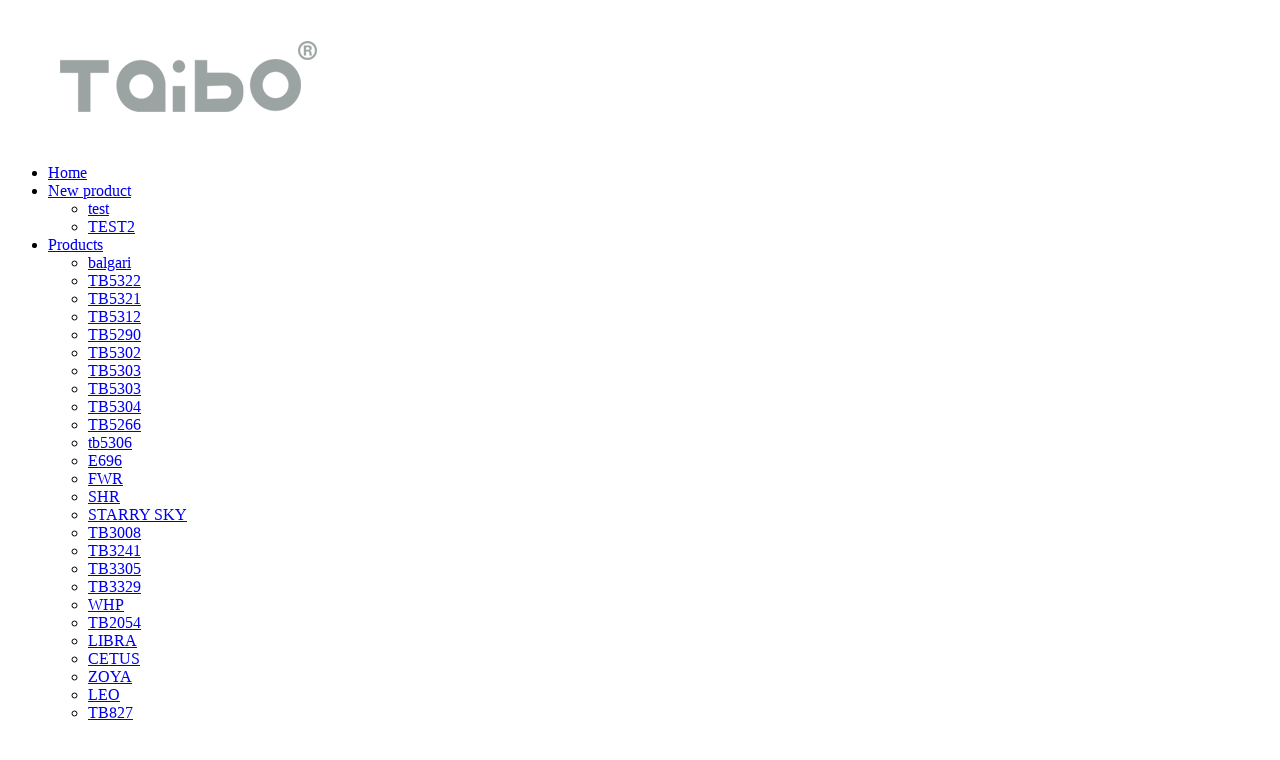

--- FILE ---
content_type: text/html
request_url: https://taibotex.com/zoya/696.html
body_size: 4434
content:
<!DOCTYPE html PUBLIC "-//W3C//DTD XHTML 1.0 Transitional//EN" "http://www.w3.org/TR/xhtml1/DTD/xhtml1-transitional.dtd">
<html xmlns="http://www.w3.org/1999/xhtml">
<head>
    <title>ZOYA-12-TAIBO</title>
    <meta http-equiv="Content-Type" content="text/html; charset=utf-8" />
<meta name="author" content="TAIBO">
<meta name="keywords" content="Sofa fabric, dining chair fabric, soft bed fabric">
<meta name="description" content="">
<link href="favicon.ico" type="image/x-icon" rel="icon">
<link href="favicon.ico" type="image/x-icon" rel="shortcut icon">
<link href="/App/Tpl/Home/Default/Public/css/style.css" rel="stylesheet" type="text/css" />
<link href="/App/Tpl/Home/Default/Public/css/animate.css" rel="stylesheet" type="text/css" />
<script type="text/javascript" src="/Public/jquery/jquery-1.7.2.min.js"></script>
<script type="text/javascript" src="/App/Tpl/Home/Default/Public/js/common.js"></script>
<script type="text/javascript" src="/Public/jquery/jquery.SuperSlide.js"></script>
<!--[if lte IE 6]>
<script type="text/javascript" src="/App/Tpl/Home/Default/Public/js/minmax.js"></script>
<script type="text/javascript" src="/App/Tpl/Home/Default/Public/js/pngfix.js"></script>
<script language="javascript" type="text/javascript">EvPNG.fix("#logo img");</script>
<![endif]-->
<!--[if lt IE 9]>
    <style>
        #floor_2_row1{ width:99%; }
        .gridlist3 li .item_wrapper { background:#fafafa;}
    </style>
<![endif]-->

<script>
	$(document).ready(function(e) {
		pageInit();
		function pageInit(){
			if( $("#top_1").length > 0 ){
				if( "1" == 1 ){
					$.get("/public/getJson/l/en", null, function(data){ UpdateLoginStatus(data['MemberID'], data['MemberName'], data['EnableMember']); },"json");
				}else{
					UpdateLoginStatus("", "", "0");
				}
			}
		}
		function UpdateLoginStatus(id, name, flag){
			if(flag==0) return;
			var html = "";
			if( id ){
				html += '<span class="MemberName">'+name+'&nbsp;</span>';
				html += '<a href="/member/public/index" target="_blank">[Member Center]&nbsp;</a>';
				html += '<a href="/member/public/logout" target="_self">[Log out]</a>';
			}else{
				html += '<a href="/public/login/l/en" target="_self">[Login]&nbsp;</a>';
				html += '<a href="/public/reg/l/en" target="_self">[Register]&nbsp;</a>';
			}
			$("#top_1").html( html );
		}
	});
</script>

</head>
<body class="body_product">
    	
<!--Logo 开始-->
<div id="logo_main">
    <div id="logo">
		<!--网站Logo 开始-->
		<div class="WebLogo">
			<a href="/" target="_self">
				<img  src="/Upload/public/logo.png" title="TAIBO" alt="TAIBO" />
			 </a>
		</div>     
		<!--网站Logo 结束-->

		<!--导航 开始-->
		<div id="navigation">
			<ul class="navigationlist">
				<li>
													<a href="/" target="_self" ><span data-title="Home">Home</span></a>					</li><li>
														<a href="/test.html" target="_self" ><span data-title="New product">New product</span></a>							<ul class="subnavigationlist">
								<li><a href="/test.html" target="_self">test</a></li><li><a href="/02122.html" target="_self">TEST2</a></li>							</ul>
											</li><li>
						<a href="/product.html" target="_self" class="current"><span data-title="Products">Products</span></a>
														<ul class="subnavigationlist">
								<li><a href="/balgari.html" target="_self">balgari </a></li><li><a href="/tb5322.html" target="_self">TB5322</a></li><li><a href="/tb5321.html" target="_self">TB5321</a></li><li><a href="/tb5312.html" target="_self">TB5312</a></li><li><a href="/tb529.html" target="_self">TB5290</a></li><li><a href="/tb532.html" target="_self">TB5302</a></li><li><a href="/tb533.html" target="_self">TB5303</a></li><li><a href="/tb533.html" target="_self">TB5303</a></li><li><a href="/tb534.html" target="_self">TB5304</a></li><li><a href="/tb5266.html" target="_self">TB5266</a></li><li><a href="/tb536.html" target="_self">tb5306</a></li><li><a href="/E696.html" target="_self">E696</a></li><li><a href="/FWR.html" target="_self">FWR</a></li><li><a href="/SHR.html" target="_self">SHR</a></li><li><a href="/STARRY SKY.html" target="_self">STARRY SKY</a></li><li><a href="/vb38.html" target="_self">TB3008</a></li><li><a href="/vb3241.html" target="_self">TB3241</a></li><li><a href="/vb335.html" target="_self">TB3305</a></li><li><a href="/vb3329.html" target="_self">TB3329</a></li><li><a href="/whp.html" target="_self">WHP</a></li><li><a href="/vb254.html" target="_self">TB2054</a></li><li><a href="/libra.html" target="_self">LIBRA</a></li><li><a href="/cetus.html" target="_self">CETUS</a></li><li><a href="/zoya.html" target="_self">ZOYA</a></li><li><a href="/leo.html" target="_self">LEO</a></li><li><a href="/tb827.html" target="_self">TB827</a></li><li><a href="/komodo.html" target="_self">KOMDOD</a></li><li><a href="/cero.html" target="_self">Cero</a></li><li><a href="/gemini.html" target="_self">GEMINI</a></li><li><a href="/tb2266.html" target="_self">TB2266</a></li><li><a href="/inpal.html" target="_self">INPAL</a></li><li><a href="/gingko.html" target="_self">GINGKO</a></li><li><a href="/tb2173.html" target="_self">TB2173</a></li><li><a href="/moon.html" target="_self">MOON</a></li><li><a href="/tb3349.html" target="_self">TB3349</a></li><li><a href="/tb335.html" target="_self">TB3350</a></li><li><a href="/tb2257.html" target="_self">TB2257</a></li><li><a href="/tbd8194.html" target="_self">TBD8194</a></li><li><a href="/tbd8195.html" target="_self">TBD8195</a></li><li><a href="/tbd8196.html" target="_self">TBD8196</a></li><li><a href="/tbd229.html" target="_self">TBD2290</a></li><li><a href="/tbd2291.html" target="_self">TBD2291</a></li><li><a href="/tb3359.html" target="_self">TB3359</a></li><li><a href="/tb3356.html" target="_self">TB3356</a></li><li><a href="/tb3358.html" target="_self">TB3358</a></li><li><a href="/tb2212.html" target="_self">TB2212</a></li><li><a href="/tb3286.html" target="_self">TB3286</a></li><li><a href="/eqe.html" target="_self">EQE</a></li><li><a href="/bonnie.html" target="_self">BONNIE</a></li><li><a href="/sable.html" target="_self">SABLE</a></li><li><a href="/tb219.html" target="_self">TB2190</a></li><li><a href="/gla.html" target="_self">GLA</a></li><li><a href="/glb.html" target="_self">GLB</a></li><li><a href="/seabear.html" target="_self">Sea bear</a></li><li><a href="/amber.html" target="_self">AMBER</a></li><li><a href="/tbd827.html" target="_self">TBD8270</a></li><li><a href="/tb3377maca.html" target="_self">TB3377(MACA)</a></li><li><a href="/tb3179.html" target="_self">TB3179</a></li><li><a href="/tb336.html" target="_self">TB3360</a></li><li><a href="/vbd3913.html" target="_self">TBD3913</a></li><li><a href="/tb3362.html" target="_self">TB3362</a></li><li><a href="/tb3363.html" target="_self">TB3363</a></li><li><a href="/tb3365.html" target="_self">TB3365</a></li><li><a href="/tb3366.html" target="_self">TB3366</a></li><li><a href="/tb3367.html" target="_self">TB3367</a></li><li><a href="/tb395.html" target="_self">TB3905</a></li><li><a href="/tbd862.html" target="_self">TBD8602</a></li><li><a href="/tb399.html" target="_self">TB3909</a></li><li><a href="/masa.html" target="_self">MASA</a></li><li><a href="/kaisa.html" target="_self">KAISA</a></li><li><a href="/tb3943.html" target="_self">TB3943</a></li><li><a href="/tb3936.html" target="_self">TB3936</a></li><li><a href="/tb3923.html" target="_self">TB3923</a></li><li><a href="/tb3922.html" target="_self">TB3922</a></li><li><a href="/tb3916.html" target="_self">TB3916</a></li><li><a href="/tb3915.html" target="_self">TB3915</a></li><li><a href="/tb391.html" target="_self">TB3910</a></li><li><a href="/tbd8512.html" target="_self">TBD8512</a></li><li><a href="/tb3419.html" target="_self">TB3419</a></li><li><a href="/koi.html" target="_self">KOI</a></li><li><a href="/stripy.html" target="_self">STRIPY</a></li><li><a href="/chambray.html" target="_self">CHAMBRAY</a></li><li><a href="/tb3357.html" target="_self">TB3357</a></li><li><a href="/tb347.html" target="_self">TB3407</a></li><li><a href="/tb3355.html" target="_self">TB3355</a></li><li><a href="/tb345.html" target="_self">TB3405</a></li><li><a href="/tb394.html" target="_self">TB3904</a></li><li><a href="/tb396.html" target="_self">TB3906</a></li><li><a href="/tb397.html" target="_self">TB3907</a></li><li><a href="/tb3911.html" target="_self">TB3911</a></li><li><a href="/tbd8482.html" target="_self">TBD8482</a></li><li><a href="/tb398.html" target="_self">TB3908</a></li><li><a href="/tb3912.html" target="_self">TB3912</a></li><li><a href="/tb3914.html" target="_self">TB3914</a></li><li><a href="/tb3935.html" target="_self">TB3935</a></li><li><a href="/tb1523.html" target="_self">TB10523</a></li><li><a href="/tb3431.html" target="_self">TB3431</a></li><li><a href="/tb3432.html" target="_self">TB3432</a></li><li><a href="/tb3465.html" target="_self">TB3465</a></li><li><a href="/tb151.html" target="_self">TB10501</a></li><li><a href="/tbd827.html" target="_self">TBD8270</a></li><li><a href="/tb1613c.html" target="_self">TB1613C </a></li><li><a href="/tb2135.html" target="_self">TB2135</a></li><li><a href="/tb2229.html" target="_self">TB2229</a></li><li><a href="/tb2255.html" target="_self">TB2255</a></li><li><a href="/tb2293.html" target="_self">TB2293</a></li><li><a href="/tb2317.html" target="_self">TB2317</a></li><li><a href="/tb3463.html" target="_self">TB3463</a></li><li><a href="/tb3933.html" target="_self">TB3933</a></li><li><a href="/tb2343.html" target="_self">TB2343</a></li><li><a href="/tb398.html" target="_self">TB3098</a></li><li><a href="/tb3275.html" target="_self">TB3275</a></li><li><a href="/tb331.html" target="_self">TB3301</a></li><li><a href="/tb3367.html" target="_self">TB3367</a></li><li><a href="/tb341.html" target="_self">TB3410</a></li><li><a href="/tb3411.html" target="_self">TB3411</a></li><li><a href="/tb2329.html" target="_self">TB2329</a></li><li><a href="/tb2334.html" target="_self">TB2334</a></li><li><a href="/tb2339.html" target="_self">TB2339</a></li><li><a href="/tb2296.html" target="_self">TB2296</a></li><li><a href="/tb2295.html" target="_self">TB2295</a></li><li><a href="/tb2325.html" target="_self">TB2325</a></li><li><a href="/tb2326.html" target="_self">TB2326</a></li><li><a href="/tb2327.html" target="_self">TB2327</a></li><li><a href="/tb2328.html" target="_self">TB2328</a></li><li><a href="/galaxy.html" target="_self">GALAXY</a></li><li><a href="/tbd8549.html" target="_self">TBD8549</a></li><li><a href="/tbd8553.html" target="_self">TBD8553</a></li><li><a href="/mary.html" target="_self">MARY</a></li><li><a href="/louise.html" target="_self">LOUISE</a></li><li><a href="/tb526.html" target="_self">TB5026</a></li><li><a href="/tb527.html" target="_self">TB5027</a></li><li><a href="/vbd897.html" target="_self">VBD8907</a></li><li><a href="/vb592.html" target="_self">VB5092</a></li><li><a href="/vb5155.html" target="_self">VB5155</a></li><li><a href="/vb589.html" target="_self">VB5089</a></li><li><a href="/nubuck.html" target="_self">NUBUCK</a></li><li><a href="/alcantala.html" target="_self">ALCANTALA</a></li><li><a href="/vbd8512.html" target="_self">VBD8512（Customer custom development products）</a></li><li><a href="/tb5184.html" target="_self">TB5184</a></li><li><a href="/tb537.html" target="_self">TB5307</a></li><li><a href="/vb3225.html" target="_self">TB3225</a></li>							</ul>
											</li><li>
													<a href="/news.html" target="_self" ><span data-title="News">News</span></a>					</li><li>
													<a href="/video.html" target="_self" ><span data-title="Video">Video</span></a>					</li><li>
														<a href="/culture.html" target="_self" ><span data-title="About Us">About Us</span></a>							<ul class="subnavigationlist">
								<li><a href="/culture.html" target="_self">About Us</a></li>							</ul>
											</li><li>
														<a href="/guestbook.html" target="_self" ><span data-title="Contact Us">Contact Us</span></a>							<ul class="subnavigationlist">
								<li><a href="/guestbook.html" target="_self">Guestbook</a></li>							</ul>
											</li>			</ul>
		</div>
		<!--导航 结束-->
    </div>
</div>
<!--Logo 结束-->

<!--JS幻灯片 开始-->
<!--JS幻灯片 结束-->
        <!--主体内容 开始-->
        <div class="product">
                <!--右侧区域 开始-->
                <div id="right1">
                    <!--当前位置 开始-->
<div id="location">You are here：
<a href="/" target="_self">Home</a>
    	&nbsp;&nbsp;>&nbsp;&nbsp;
    	<a href="/product.html" target="_self">Products</a>
    	&nbsp;&nbsp;>&nbsp;&nbsp;
    	<a href="/zoya.html" target="_self">ZOYA</a>
    	&nbsp;&nbsp;>&nbsp;&nbsp;
    	    	<a class="end" href="#" target="_self">View Details</a></div>
<!--当前位置 结束-->
                    <div class="right_title"></div>                   
                    <div class="right_body">
                        <div class="info_product_detail_wrap">
                        		<table class="detail_table" align="center">
                                	  <tr>
                                      		<th><img src="/Upload/1631869246.jpg" title="ZOYA-12" alt="ZOYA-12" /></th>
                                            <td valign="top">
                                                <div class="InfoTitle"><h1>ZOYA-12</h1></div>
                                                                                                <span>Price：</span><span class="f1">0.00</span><br/>                                                <div><span>Hits：</span><span class="InfoHit"><script src='/public/incInfoHit?infoid=696'></script></span></div>
                                                <span>Time：</span><span class="InfoTime">2021-09-17</span><br/>
                                                <div class="WantOrder" style="display:none;"><a class="btn" href="/order696.html" target="_blank">I want to order</a></div>
                                            </td>
                                      </tr>
                                </table>
                        </div><img src="/Upload/detail.jpg" />
                        <div class="ProductDescription">Description</div>
						<!-- 频道/文章内容  开始-->
<div class="InfoContent">
											</div>
<!-- 频道/文章内容  结束-->

<!-- 当前信息 上一条 下一条  开始-->
<div class="info_previous_next_wrap">
	<div class="Previous">
		<span>Previous：</span><a  href="/zoya/697.html" title="ZOYA-13">ZOYA-13</a>
			</div>
	
	<div class="Next">
		<span>Next：</span><a  href="/zoya/695.html" title="ZOYA-11">ZOYA-11</a>
			</div>
</div>
<!-- 当前信息 上一条 下一条  结束-->
                    </div>
                    <div class="right_bottom"></div>
                </div>
                <!--右侧区域 结束-->
                <div class="clear"></div>
        </div>
        <!--主体内容 结束-->
            	<div id="bottom_main">
    <div id="bottom">
        <div class="dividing_line"></div><div class="contact_wrap">
    <p class="Company">TAIBO</p>
    <div class="WeChat">
        <div class="bdsharebuttonbox">
            <a href="#" class="bds_more" data-cmd="more"></a>
            <a href="#" class="bds_qzone" data-cmd="qzone" title="分享到QQ空间"></a>
            <a href="#" class="bds_tsina" data-cmd="tsina" title="分享到新浪微博"></a>
            <a href="#" class="bds_tqq" data-cmd="tqq" title="分享到腾讯微博"></a>
            <a href="#" class="bds_renren" data-cmd="renren" title="分享到人人网"></a>
            <a href="#" class="bds_weixin" data-cmd="weixin" title="分享到微信"></a>
        </div>
        <script>
            window._bd_share_config={"common":{"bdSnsKey":{},"bdText":"","bdMini":"2","bdMiniList":false,"bdPic":"","bdStyle":"0","bdSize":"24"},"share":{},
                "selectShare":{"bdContainerClass":null,"bdSelectMiniList":["qzone","tsina","tqq","renren","weixin"]}};
            with(document)0[(getElementsByTagName('head')[0]||body).appendChild(createElement('script')).src='http://bdimg.share.baidu.com/static/api/js/share.js?v=89860593.js?cdnversion='+~(-new Date()/36e5)];
        </script>
    </div>
    Address：Dongguan City, Guangdong Province, China    <span>Contact：Mr.WU</span>        <span>Mobile：+86 13509000906</span>    <span>Fax：+86 81288318</span>    <p>
        Email：taibo@taibotex.net        <span>Postcode：523407</span>    </p>
</div>

    </div>
</div>


<!-- 底部版权 开始-->
<div id="copyright_main">
    <div id="copyright">
        <span>Copyright&nbsp;2021 TAIBO  All Rights Reserved.&nbsp;   <script type="text/javascript">document.write(unescape("%3Cspan id='cnzz_stat_icon_1279899423'%3E%3C/span%3E%3Cscript src='https://s9.cnzz.com/stat.php%3Fid%3D1279899423%26show%3Dpic' type='text/javascript'%3E%3C/script%3E"));</script></span>
        <!--<span class="TechnicalSupport">Technical Support：<a href="http://www.fuvei.com" target="_blank">FuveiCms Software</a></span>-->    </div>
</div>

		<!--gotop start-->
		<script type='text/javascript' src='/Public/jquery/common.js'></script>
		<script>
			scrolltotop.controlattrs={offsetx:20, offsety:150};
			scrolltotop.controlHTML = '<img src="/Public/Images/gotop/21.gif" />';
			scrolltotop.anchorkeyword = '#gotop';
			scrolltotop.title = 'Go Top';
			scrolltotop.init();
		</script>
		<!--gotop end-->
		



<!-- 底部版权 结束-->
<script>
document.oncontextmenu=function(){return false}//屏蔽右键菜单
document.onpaste=function(){return false}//屏蔽粘贴
document.oncopy=function(){return false}//屏蔽复制
document.oncut=function(){return false}//屏蔽剪切
document.onselectstart=function(){return false}//屏蔽选择
</script>

</body>
</html>

--- FILE ---
content_type: text/html; charset=utf-8
request_url: https://taibotex.com/public/incInfoHit?infoid=696
body_size: -94
content:
document.write(2159)